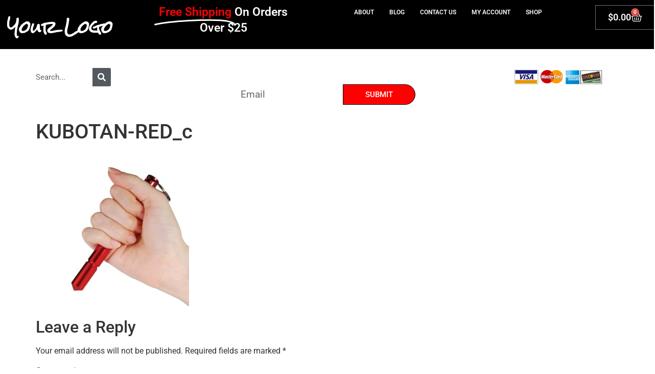

--- FILE ---
content_type: text/css
request_url: https://gunas12.com/wp-content/uploads/elementor/css/post-7093.css?ver=1768953850
body_size: 2085
content:
.elementor-kit-7093{--e-global-color-primary:#6EC1E4;--e-global-color-secondary:#54595F;--e-global-color-text:#7A7A7A;--e-global-color-accent:#0F607D;--e-global-color-70e6157b:#000;--e-global-color-24a22f4a:#FFF;--e-global-color-d18bfc0:#FF0000;--e-global-color-55e604f:#0048FF;--e-global-typography-primary-font-family:"Roboto";--e-global-typography-primary-font-weight:600;--e-global-typography-secondary-font-family:"Roboto Slab";--e-global-typography-secondary-font-weight:400;--e-global-typography-text-font-family:"Roboto";--e-global-typography-text-font-weight:400;--e-global-typography-accent-font-family:"Roboto";--e-global-typography-accent-font-weight:500;}.elementor-kit-7093 button,.elementor-kit-7093 input[type="button"],.elementor-kit-7093 input[type="submit"],.elementor-kit-7093 .elementor-button{background-color:var( --e-global-color-70e6157b );}.elementor-kit-7093 button:hover,.elementor-kit-7093 button:focus,.elementor-kit-7093 input[type="button"]:hover,.elementor-kit-7093 input[type="button"]:focus,.elementor-kit-7093 input[type="submit"]:hover,.elementor-kit-7093 input[type="submit"]:focus,.elementor-kit-7093 .elementor-button:hover,.elementor-kit-7093 .elementor-button:focus{background-color:#7A7A7AB3;color:var( --e-global-color-70e6157b );}.elementor-kit-7093 e-page-transition{background-color:#FFBC7D;}.elementor-kit-7093 a{color:var( --e-global-color-70e6157b );}.elementor-kit-7093 a:hover{color:var( --e-global-color-d18bfc0 );}.elementor-kit-7093 h1{font-size:40px;line-height:50px;}.elementor-kit-7093 h3{color:var( --e-global-color-70e6157b );font-size:20px;}.elementor-section.elementor-section-boxed > .elementor-container{max-width:1400px;}.e-con{--container-max-width:1400px;}.elementor-widget:not(:last-child){margin-block-end:20px;}.elementor-element{--widgets-spacing:20px 20px;--widgets-spacing-row:20px;--widgets-spacing-column:20px;}{}h1.entry-title{display:var(--page-title-display);}@media(max-width:1024px){.elementor-section.elementor-section-boxed > .elementor-container{max-width:1024px;}.e-con{--container-max-width:1024px;}}@media(max-width:767px){.elementor-section.elementor-section-boxed > .elementor-container{max-width:767px;}.e-con{--container-max-width:767px;}}

--- FILE ---
content_type: text/css
request_url: https://gunas12.com/wp-content/uploads/elementor/css/post-4759.css?ver=1768953925
body_size: 27003
content:
.elementor-4759 .elementor-element.elementor-element-9105bf0:not(.elementor-motion-effects-element-type-background), .elementor-4759 .elementor-element.elementor-element-9105bf0 > .elementor-motion-effects-container > .elementor-motion-effects-layer{background-color:var( --e-global-color-24a22f4a );}.elementor-4759 .elementor-element.elementor-element-9105bf0{transition:background 0.3s, border 0.3s, border-radius 0.3s, box-shadow 0.3s;margin-top:0px;margin-bottom:0px;padding:0px 0px 0px 0px;}.elementor-4759 .elementor-element.elementor-element-9105bf0 > .elementor-background-overlay{transition:background 0.3s, border-radius 0.3s, opacity 0.3s;}.elementor-4759 .elementor-element.elementor-element-f6cda1b:not(.elementor-motion-effects-element-type-background), .elementor-4759 .elementor-element.elementor-element-f6cda1b > .elementor-motion-effects-container > .elementor-motion-effects-layer{background-color:var( --e-global-color-70e6157b );}.elementor-4759 .elementor-element.elementor-element-f6cda1b{transition:background 0.3s, border 0.3s, border-radius 0.3s, box-shadow 0.3s;margin-top:0px;margin-bottom:0px;padding:0px 0px 0px 0px;}.elementor-4759 .elementor-element.elementor-element-f6cda1b > .elementor-background-overlay{transition:background 0.3s, border-radius 0.3s, opacity 0.3s;}.elementor-bc-flex-widget .elementor-4759 .elementor-element.elementor-element-3107e2f.elementor-column .elementor-widget-wrap{align-items:center;}.elementor-4759 .elementor-element.elementor-element-3107e2f.elementor-column.elementor-element[data-element_type="column"] > .elementor-widget-wrap.elementor-element-populated{align-content:center;align-items:center;}.elementor-4759 .elementor-element.elementor-element-3107e2f > .elementor-element-populated{margin:10px 0px 0px 0px;--e-column-margin-right:0px;--e-column-margin-left:0px;padding:0% 5% 0% 5%;}.elementor-widget-heading .elementor-heading-title{font-family:var( --e-global-typography-primary-font-family ), Sans-serif;font-weight:var( --e-global-typography-primary-font-weight );color:var( --e-global-color-primary );}.elementor-4759 .elementor-element.elementor-element-902598a .elementor-heading-title{font-family:"Rock Salt", Sans-serif;font-weight:600;color:var( --e-global-color-24a22f4a );}.elementor-bc-flex-widget .elementor-4759 .elementor-element.elementor-element-c406f8c.elementor-column .elementor-widget-wrap{align-items:center;}.elementor-4759 .elementor-element.elementor-element-c406f8c.elementor-column.elementor-element[data-element_type="column"] > .elementor-widget-wrap.elementor-element-populated{align-content:center;align-items:center;}.elementor-widget-animated-headline .elementor-headline-plain-text{color:var( --e-global-color-secondary );}.elementor-widget-animated-headline .elementor-headline{font-family:var( --e-global-typography-primary-font-family ), Sans-serif;font-weight:var( --e-global-typography-primary-font-weight );}.elementor-widget-animated-headline{--dynamic-text-color:var( --e-global-color-secondary );}.elementor-widget-animated-headline .elementor-headline-dynamic-text{font-family:var( --e-global-typography-primary-font-family ), Sans-serif;font-weight:var( --e-global-typography-primary-font-weight );}.elementor-widget-animated-headline .elementor-headline-dynamic-wrapper path{stroke:var( --e-global-color-accent );}.elementor-4759 .elementor-element.elementor-element-5d3aaca{--iteration-count:infinite;--animation-duration:1200ms;--dynamic-text-color:#FF0000;}.elementor-4759 .elementor-element.elementor-element-5d3aaca > .elementor-widget-container{margin:-10px 0px 0px 0px;}.elementor-4759 .elementor-element.elementor-element-5d3aaca .elementor-headline{text-align:center;font-size:23px;font-weight:600;line-height:31px;}.elementor-4759 .elementor-element.elementor-element-5d3aaca .elementor-headline-plain-text{color:var( --e-global-color-24a22f4a );}.elementor-4759 .elementor-element.elementor-element-5d3aaca .elementor-headline .elementor-headline-plain-text{-webkit-text-stroke-color:#000;stroke:#000;}.elementor-4759 .elementor-element.elementor-element-5d3aaca .elementor-headline-dynamic-wrapper path{stroke:var( --e-global-color-24a22f4a );stroke-linecap:round;stroke-linejoin:round;}.elementor-4759 .elementor-element.elementor-element-5d3aaca .elementor-headline-dynamic-wrapper svg{z-index:2;}.elementor-4759 .elementor-element.elementor-element-5d3aaca .elementor-headline-dynamic-text{z-index:auto;}.elementor-widget-uael-nav-menu ul.uael-nav-menu .menu-item a.uael-menu-item.elementor-button{background-color:var( --e-global-color-accent );}.elementor-widget-uael-nav-menu ul.uael-nav-menu .menu-item a.uael-menu-item.elementor-button:hover{background-color:var( --e-global-color-accent );}.elementor-widget-uael-nav-menu .menu-item a.uael-menu-item{font-family:var( --e-global-typography-primary-font-family ), Sans-serif;font-weight:var( --e-global-typography-primary-font-weight );}.elementor-widget-uael-nav-menu .menu-item a.uael-menu-item:not(.elementor-button), .elementor-widget-uael-nav-menu .sub-menu a.uael-sub-menu-item{color:var( --e-global-color-text );}.elementor-widget-uael-nav-menu .menu-item a.uael-menu-item:not(.elementor-button):hover,
								.elementor-widget-uael-nav-menu .sub-menu a.uael-sub-menu-item:hover,
								.elementor-widget-uael-nav-menu .menu-item.current-menu-item a.uael-menu-item:not(.elementor-button),
								.elementor-widget-uael-nav-menu .menu-item a.uael-menu-item.highlighted:not(.elementor-button),
								.elementor-widget-uael-nav-menu .menu-item a.uael-menu-item:not(.elementor-button):focus{color:var( --e-global-color-accent );}.elementor-widget-uael-nav-menu .uael-nav-menu-layout:not(.uael-pointer__framed) .menu-item.parent a.uael-menu-item:before,
								.elementor-widget-uael-nav-menu .uael-nav-menu-layout:not(.uael-pointer__framed) .menu-item.parent a.uael-menu-item:after{background-color:var( --e-global-color-accent );}.elementor-widget-uael-nav-menu .uael-nav-menu-layout:not(.uael-pointer__framed) .menu-item.parent .sub-menu .uael-has-submenu-container a:after{background-color:var( --e-global-color-accent );}.elementor-widget-uael-nav-menu .uael-pointer__framed .menu-item.parent a.uael-menu-item:before,
								.elementor-widget-uael-nav-menu .uael-pointer__framed .menu-item.parent a.uael-menu-item:after{border-color:var( --e-global-color-accent );}.elementor-widget-uael-nav-menu .sub-menu li a.uael-sub-menu-item,
							.elementor-widget-uael-nav-menu nav.uael-dropdown li a.uael-menu-item,
							.elementor-widget-uael-nav-menu nav.uael-dropdown li a.uael-sub-menu-item,
							.elementor-widget-uael-nav-menu nav.uael-dropdown-expandible li a.uael-menu-item{font-family:var( --e-global-typography-accent-font-family ), Sans-serif;font-weight:var( --e-global-typography-accent-font-weight );}.elementor-widget-uael-nav-menu .uael-nav-menu__toggle .uael-nav-menu-label{color:var( --e-global-color-text );}.elementor-widget-uael-nav-menu .menu-item a.uael-menu-item.elementor-button{font-family:var( --e-global-typography-primary-font-family ), Sans-serif;font-weight:var( --e-global-typography-primary-font-weight );}.elementor-4759 .elementor-element.elementor-element-7814ff4 .menu-item a.uael-menu-item,.elementor-4759 .elementor-element.elementor-element-7814ff4 .menu-item a.uael-sub-menu-item{padding-left:15px;padding-right:15px;}.elementor-4759 .elementor-element.elementor-element-7814ff4 .menu-item a.uael-menu-item, .elementor-4759 .elementor-element.elementor-element-7814ff4 .menu-item a.uael-sub-menu-item{padding-top:8px;padding-bottom:8px;}.elementor-4759 .elementor-element.elementor-element-7814ff4 ul.sub-menu{width:220px;}.elementor-4759 .elementor-element.elementor-element-7814ff4 .sub-menu li a.uael-sub-menu-item,
						.elementor-4759 .elementor-element.elementor-element-7814ff4 nav.uael-dropdown li a.uael-menu-item,
						.elementor-4759 .elementor-element.elementor-element-7814ff4 nav.uael-dropdown li a.uael-sub-menu-item,
						.elementor-4759 .elementor-element.elementor-element-7814ff4 nav.uael-dropdown-expandible li a.uael-menu-item,
						.elementor-4759 .elementor-element.elementor-element-7814ff4 nav.uael-dropdown-expandible li a.uael-sub-menu-item{padding-left:15px;padding-right:15px;}.elementor-4759 .elementor-element.elementor-element-7814ff4 .sub-menu a.uael-sub-menu-item,
						 .elementor-4759 .elementor-element.elementor-element-7814ff4 nav.uael-dropdown li a.uael-menu-item,
						 .elementor-4759 .elementor-element.elementor-element-7814ff4 nav.uael-dropdown li a.uael-sub-menu-item,
						 .elementor-4759 .elementor-element.elementor-element-7814ff4 nav.uael-dropdown-expandible li a.uael-menu-item,
						 .elementor-4759 .elementor-element.elementor-element-7814ff4 nav.uael-dropdown-expandible li a.uael-sub-menu-item{padding-top:15px;padding-bottom:15px;}.elementor-4759 .elementor-element.elementor-element-7814ff4 .uael-nav-menu__toggle{text-align:center;}.elementor-4759 .elementor-element.elementor-element-7814ff4 .menu-item a.uael-menu-item{font-family:"Roboto", Sans-serif;font-size:12px;font-weight:600;text-transform:uppercase;}.elementor-4759 .elementor-element.elementor-element-7814ff4 .menu-item a.uael-menu-item:not(.elementor-button), .elementor-4759 .elementor-element.elementor-element-7814ff4 .sub-menu a.uael-sub-menu-item{color:var( --e-global-color-24a22f4a );}.elementor-4759 .elementor-element.elementor-element-7814ff4 .menu-item a.uael-menu-item:not(.elementor-button):hover,
								.elementor-4759 .elementor-element.elementor-element-7814ff4 .sub-menu a.uael-sub-menu-item:hover,
								.elementor-4759 .elementor-element.elementor-element-7814ff4 .menu-item.current-menu-item a.uael-menu-item:not(.elementor-button),
								.elementor-4759 .elementor-element.elementor-element-7814ff4 .menu-item a.uael-menu-item.highlighted:not(.elementor-button),
								.elementor-4759 .elementor-element.elementor-element-7814ff4 .menu-item a.uael-menu-item:not(.elementor-button):focus{color:var( --e-global-color-d18bfc0 );}.elementor-4759 .elementor-element.elementor-element-7814ff4 .sub-menu,
								.elementor-4759 .elementor-element.elementor-element-7814ff4 nav.uael-dropdown,
								.elementor-4759 .elementor-element.elementor-element-7814ff4 .uael-nav-menu nav.uael-dropdown-expandible,
								.elementor-4759 .elementor-element.elementor-element-7814ff4 .uael-nav-menu nav.uael-dropdown-expandible .menu-item a.uael-menu-item,
								.elementor-4759 .elementor-element.elementor-element-7814ff4 .uael-nav-menu nav.uael-dropdown-expandible .menu-item .sub-menu,
								.elementor-4759 .elementor-element.elementor-element-7814ff4 nav.uael-dropdown .menu-item a.uael-menu-item,
								.elementor-4759 .elementor-element.elementor-element-7814ff4 nav.uael-dropdown .menu-item a.uael-sub-menu-item{background-color:#000000;}.elementor-4759 .elementor-element.elementor-element-7814ff4 .sub-menu li.menu-item:not(:last-child),
						.elementor-4759 .elementor-element.elementor-element-7814ff4 nav.uael-dropdown li.menu-item:not(:last-child),
						.elementor-4759 .elementor-element.elementor-element-7814ff4 nav.uael-dropdown-expandible li.menu-item:not(:last-child){border-bottom-style:solid;border-bottom-color:#c4c4c4;border-bottom-width:1px;}.elementor-4759 .elementor-element.elementor-element-7814ff4 div.uael-nav-menu-icon{color:#FFFFFF;}.elementor-4759 .elementor-element.elementor-element-7814ff4 div.uael-nav-menu-icon svg{fill:#FFFFFF;}.elementor-widget-woocommerce-menu-cart .elementor-menu-cart__toggle .elementor-button{font-family:var( --e-global-typography-primary-font-family ), Sans-serif;font-weight:var( --e-global-typography-primary-font-weight );}.elementor-widget-woocommerce-menu-cart .elementor-menu-cart__product-name a{font-family:var( --e-global-typography-primary-font-family ), Sans-serif;font-weight:var( --e-global-typography-primary-font-weight );}.elementor-widget-woocommerce-menu-cart .elementor-menu-cart__product-price{font-family:var( --e-global-typography-primary-font-family ), Sans-serif;font-weight:var( --e-global-typography-primary-font-weight );}.elementor-widget-woocommerce-menu-cart .elementor-menu-cart__footer-buttons .elementor-button{font-family:var( --e-global-typography-primary-font-family ), Sans-serif;font-weight:var( --e-global-typography-primary-font-weight );}.elementor-widget-woocommerce-menu-cart .elementor-menu-cart__footer-buttons a.elementor-button--view-cart{font-family:var( --e-global-typography-primary-font-family ), Sans-serif;font-weight:var( --e-global-typography-primary-font-weight );}.elementor-widget-woocommerce-menu-cart .elementor-menu-cart__footer-buttons a.elementor-button--checkout{font-family:var( --e-global-typography-primary-font-family ), Sans-serif;font-weight:var( --e-global-typography-primary-font-weight );}.elementor-widget-woocommerce-menu-cart .woocommerce-mini-cart__empty-message{font-family:var( --e-global-typography-primary-font-family ), Sans-serif;font-weight:var( --e-global-typography-primary-font-weight );}.elementor-4759 .elementor-element.elementor-element-960b97c{width:var( --container-widget-width, 172.425% );max-width:172.425%;--container-widget-width:172.425%;--container-widget-flex-grow:0;--main-alignment:right;--divider-style:solid;--subtotal-divider-style:solid;--elementor-remove-from-cart-button:none;--remove-from-cart-button:block;--toggle-button-text-color:var( --e-global-color-24a22f4a );--toggle-button-icon-color:var( --e-global-color-24a22f4a );--toggle-button-hover-text-color:var( --e-global-color-24a22f4a );--toggle-button-icon-hover-color:var( --e-global-color-24a22f4a );--toggle-icon-size:22px;--items-indicator-text-color:var( --e-global-color-24a22f4a );--cart-border-style:none;--cart-footer-layout:1fr 1fr;--products-max-height-sidecart:calc(100vh - 240px);--products-max-height-minicart:calc(100vh - 385px);}.elementor-4759 .elementor-element.elementor-element-960b97c .elementor-menu-cart__toggle .elementor-button{font-size:18px;}.elementor-4759 .elementor-element.elementor-element-960b97c .widget_shopping_cart_content{--subtotal-divider-left-width:0;--subtotal-divider-right-width:0;}.elementor-4759 .elementor-element.elementor-element-276273c > .elementor-background-overlay{background-color:var( --e-global-color-70e6157b );opacity:1;}.elementor-4759 .elementor-element.elementor-element-276273c{padding:0% 3% 0% 3%;}.elementor-4759 .elementor-element.elementor-element-015235c > .elementor-container > .elementor-column > .elementor-widget-wrap{align-content:center;align-items:center;}.elementor-4759 .elementor-element.elementor-element-015235c{margin-top:-19px;margin-bottom:0px;}.elementor-widget-search-form input[type="search"].elementor-search-form__input{font-family:var( --e-global-typography-text-font-family ), Sans-serif;font-weight:var( --e-global-typography-text-font-weight );}.elementor-widget-search-form .elementor-search-form__input,
					.elementor-widget-search-form .elementor-search-form__icon,
					.elementor-widget-search-form .elementor-lightbox .dialog-lightbox-close-button,
					.elementor-widget-search-form .elementor-lightbox .dialog-lightbox-close-button:hover,
					.elementor-widget-search-form.elementor-search-form--skin-full_screen input[type="search"].elementor-search-form__input{color:var( --e-global-color-text );fill:var( --e-global-color-text );}.elementor-widget-search-form .elementor-search-form__submit{font-family:var( --e-global-typography-text-font-family ), Sans-serif;font-weight:var( --e-global-typography-text-font-weight );background-color:var( --e-global-color-secondary );}.elementor-4759 .elementor-element.elementor-element-00fcf5e{width:var( --container-widget-width, 66% );max-width:66%;--container-widget-width:66%;--container-widget-flex-grow:0;}.elementor-4759 .elementor-element.elementor-element-00fcf5e .elementor-search-form__container{min-height:36px;}.elementor-4759 .elementor-element.elementor-element-00fcf5e .elementor-search-form__submit{min-width:36px;--e-search-form-submit-text-color:#FFFFFF;}body:not(.rtl) .elementor-4759 .elementor-element.elementor-element-00fcf5e .elementor-search-form__icon{padding-left:calc(36px / 3);}body.rtl .elementor-4759 .elementor-element.elementor-element-00fcf5e .elementor-search-form__icon{padding-right:calc(36px / 3);}.elementor-4759 .elementor-element.elementor-element-00fcf5e .elementor-search-form__input, .elementor-4759 .elementor-element.elementor-element-00fcf5e.elementor-search-form--button-type-text .elementor-search-form__submit{padding-left:calc(36px / 3);padding-right:calc(36px / 3);}.elementor-4759 .elementor-element.elementor-element-00fcf5e .elementor-search-form__input,
					.elementor-4759 .elementor-element.elementor-element-00fcf5e .elementor-search-form__icon,
					.elementor-4759 .elementor-element.elementor-element-00fcf5e .elementor-lightbox .dialog-lightbox-close-button,
					.elementor-4759 .elementor-element.elementor-element-00fcf5e .elementor-lightbox .dialog-lightbox-close-button:hover,
					.elementor-4759 .elementor-element.elementor-element-00fcf5e.elementor-search-form--skin-full_screen input[type="search"].elementor-search-form__input{color:var( --e-global-color-70e6157b );fill:var( --e-global-color-70e6157b );}.elementor-4759 .elementor-element.elementor-element-00fcf5e:not(.elementor-search-form--skin-full_screen) .elementor-search-form__container{background-color:var( --e-global-color-24a22f4a );border-radius:3px;}.elementor-4759 .elementor-element.elementor-element-00fcf5e.elementor-search-form--skin-full_screen input[type="search"].elementor-search-form__input{background-color:var( --e-global-color-24a22f4a );border-radius:3px;}.elementor-bc-flex-widget .elementor-4759 .elementor-element.elementor-element-721ea84.elementor-column .elementor-widget-wrap{align-items:center;}.elementor-4759 .elementor-element.elementor-element-721ea84.elementor-column.elementor-element[data-element_type="column"] > .elementor-widget-wrap.elementor-element-populated{align-content:center;align-items:center;}.elementor-4759 .elementor-element.elementor-element-721ea84.elementor-column > .elementor-widget-wrap{justify-content:center;}.elementor-widget-text-editor{font-family:var( --e-global-typography-text-font-family ), Sans-serif;font-weight:var( --e-global-typography-text-font-weight );color:var( --e-global-color-text );}.elementor-widget-text-editor.elementor-drop-cap-view-stacked .elementor-drop-cap{background-color:var( --e-global-color-primary );}.elementor-widget-text-editor.elementor-drop-cap-view-framed .elementor-drop-cap, .elementor-widget-text-editor.elementor-drop-cap-view-default .elementor-drop-cap{color:var( --e-global-color-primary );border-color:var( --e-global-color-primary );}.elementor-4759 .elementor-element.elementor-element-c859efc > .elementor-widget-container{margin:0px 0px -22px 0px;padding:0px 30px 0px 30px;}.elementor-4759 .elementor-element.elementor-element-c859efc{text-align:center;font-size:22px;font-weight:bold;text-transform:capitalize;line-height:1.3em;color:var( --e-global-color-24a22f4a );}.elementor-widget-form .elementor-field-group > label, .elementor-widget-form .elementor-field-subgroup label{color:var( --e-global-color-text );}.elementor-widget-form .elementor-field-group > label{font-family:var( --e-global-typography-text-font-family ), Sans-serif;font-weight:var( --e-global-typography-text-font-weight );}.elementor-widget-form .elementor-field-type-html{color:var( --e-global-color-text );font-family:var( --e-global-typography-text-font-family ), Sans-serif;font-weight:var( --e-global-typography-text-font-weight );}.elementor-widget-form .elementor-field-group .elementor-field{color:var( --e-global-color-text );}.elementor-widget-form .elementor-field-group .elementor-field, .elementor-widget-form .elementor-field-subgroup label{font-family:var( --e-global-typography-text-font-family ), Sans-serif;font-weight:var( --e-global-typography-text-font-weight );}.elementor-widget-form .elementor-button{font-family:var( --e-global-typography-accent-font-family ), Sans-serif;font-weight:var( --e-global-typography-accent-font-weight );}.elementor-widget-form .e-form__buttons__wrapper__button-next{background-color:var( --e-global-color-accent );}.elementor-widget-form .elementor-button[type="submit"]{background-color:var( --e-global-color-accent );}.elementor-widget-form .e-form__buttons__wrapper__button-previous{background-color:var( --e-global-color-accent );}.elementor-widget-form .elementor-message{font-family:var( --e-global-typography-text-font-family ), Sans-serif;font-weight:var( --e-global-typography-text-font-weight );}.elementor-widget-form .e-form__indicators__indicator, .elementor-widget-form .e-form__indicators__indicator__label{font-family:var( --e-global-typography-accent-font-family ), Sans-serif;font-weight:var( --e-global-typography-accent-font-weight );}.elementor-widget-form{--e-form-steps-indicator-inactive-primary-color:var( --e-global-color-text );--e-form-steps-indicator-active-primary-color:var( --e-global-color-accent );--e-form-steps-indicator-completed-primary-color:var( --e-global-color-accent );--e-form-steps-indicator-progress-color:var( --e-global-color-accent );--e-form-steps-indicator-progress-background-color:var( --e-global-color-text );--e-form-steps-indicator-progress-meter-color:var( --e-global-color-text );}.elementor-widget-form .e-form__indicators__indicator__progress__meter{font-family:var( --e-global-typography-accent-font-family ), Sans-serif;font-weight:var( --e-global-typography-accent-font-weight );}.elementor-4759 .elementor-element.elementor-element-862e1c7{width:var( --container-widget-width, 56% );max-width:56%;--container-widget-width:56%;--container-widget-flex-grow:0;--e-form-steps-indicators-spacing:20px;--e-form-steps-indicator-padding:30px;--e-form-steps-indicator-inactive-secondary-color:#ffffff;--e-form-steps-indicator-active-secondary-color:#ffffff;--e-form-steps-indicator-completed-secondary-color:#ffffff;--e-form-steps-divider-width:1px;--e-form-steps-divider-gap:10px;}.elementor-4759 .elementor-element.elementor-element-862e1c7 .elementor-field-group{padding-right:calc( 0px/2 );padding-left:calc( 0px/2 );margin-bottom:0px;}.elementor-4759 .elementor-element.elementor-element-862e1c7 .elementor-form-fields-wrapper{margin-left:calc( -0px/2 );margin-right:calc( -0px/2 );margin-bottom:-0px;}.elementor-4759 .elementor-element.elementor-element-862e1c7 .elementor-field-group.recaptcha_v3-bottomleft, .elementor-4759 .elementor-element.elementor-element-862e1c7 .elementor-field-group.recaptcha_v3-bottomright{margin-bottom:0;}body.rtl .elementor-4759 .elementor-element.elementor-element-862e1c7 .elementor-labels-inline .elementor-field-group > label{padding-left:0px;}body:not(.rtl) .elementor-4759 .elementor-element.elementor-element-862e1c7 .elementor-labels-inline .elementor-field-group > label{padding-right:0px;}body .elementor-4759 .elementor-element.elementor-element-862e1c7 .elementor-labels-above .elementor-field-group > label{padding-bottom:0px;}.elementor-4759 .elementor-element.elementor-element-862e1c7 .elementor-field-group > label, .elementor-4759 .elementor-element.elementor-element-862e1c7 .elementor-field-subgroup label{color:var( --e-global-color-70e6157b );}.elementor-4759 .elementor-element.elementor-element-862e1c7 .elementor-field-group > label{font-weight:400;}.elementor-4759 .elementor-element.elementor-element-862e1c7 .elementor-field-type-html{padding-bottom:0px;}.elementor-4759 .elementor-element.elementor-element-862e1c7 .elementor-field-group .elementor-field{color:#000000;}.elementor-4759 .elementor-element.elementor-element-862e1c7 .elementor-field-group .elementor-field, .elementor-4759 .elementor-element.elementor-element-862e1c7 .elementor-field-subgroup label{font-size:19px;}.elementor-4759 .elementor-element.elementor-element-862e1c7 .elementor-field-group .elementor-field:not(.elementor-select-wrapper){background-color:var( --e-global-color-24a22f4a );border-color:var( --e-global-color-24a22f4a );border-width:1px 1px 1px 1px;border-radius:30px 0px 0px 30px;}.elementor-4759 .elementor-element.elementor-element-862e1c7 .elementor-field-group .elementor-select-wrapper select{background-color:var( --e-global-color-24a22f4a );border-color:var( --e-global-color-24a22f4a );border-width:1px 1px 1px 1px;border-radius:30px 0px 0px 30px;}.elementor-4759 .elementor-element.elementor-element-862e1c7 .elementor-field-group .elementor-select-wrapper::before{color:var( --e-global-color-24a22f4a );}.elementor-4759 .elementor-element.elementor-element-862e1c7 .elementor-button{text-transform:uppercase;border-style:solid;border-width:1px 1px 1px 1px;border-radius:0px 30px 30px 0px;padding:2px 2px 2px 2px;}.elementor-4759 .elementor-element.elementor-element-862e1c7 .e-form__buttons__wrapper__button-next{background-color:var( --e-global-color-d18bfc0 );color:#FFFFFF;border-color:#000000;}.elementor-4759 .elementor-element.elementor-element-862e1c7 .elementor-button[type="submit"]{background-color:var( --e-global-color-d18bfc0 );color:#FFFFFF;border-color:#000000;}.elementor-4759 .elementor-element.elementor-element-862e1c7 .elementor-button[type="submit"] svg *{fill:#FFFFFF;}.elementor-4759 .elementor-element.elementor-element-862e1c7 .e-form__buttons__wrapper__button-previous{color:#ffffff;}.elementor-4759 .elementor-element.elementor-element-862e1c7 .e-form__buttons__wrapper__button-next:hover{background-color:#28B9ED;color:var( --e-global-color-24a22f4a );border-color:#FFFFFF;}.elementor-4759 .elementor-element.elementor-element-862e1c7 .elementor-button[type="submit"]:hover{background-color:#28B9ED;color:var( --e-global-color-24a22f4a );border-color:#FFFFFF;}.elementor-4759 .elementor-element.elementor-element-862e1c7 .elementor-button[type="submit"]:hover svg *{fill:var( --e-global-color-24a22f4a );}.elementor-4759 .elementor-element.elementor-element-862e1c7 .e-form__buttons__wrapper__button-previous:hover{color:#ffffff;}.elementor-widget-image .widget-image-caption{color:var( --e-global-color-text );font-family:var( --e-global-typography-text-font-family ), Sans-serif;font-weight:var( --e-global-typography-text-font-weight );}.elementor-4759 .elementor-element.elementor-element-ee87f33 img{width:72%;}.elementor-theme-builder-content-area{height:400px;}.elementor-location-header:before, .elementor-location-footer:before{content:"";display:table;clear:both;}@media(min-width:768px){.elementor-4759 .elementor-element.elementor-element-3107e2f{width:21.511%;}.elementor-4759 .elementor-element.elementor-element-c406f8c{width:25.311%;}.elementor-4759 .elementor-element.elementor-element-36f5562{width:43.38%;}.elementor-4759 .elementor-element.elementor-element-3c54276{width:9.782%;}.elementor-4759 .elementor-element.elementor-element-0d8d8d9{width:22%;}.elementor-4759 .elementor-element.elementor-element-721ea84{width:55.274%;}.elementor-4759 .elementor-element.elementor-element-74dcc67{width:22%;}}@media(max-width:767px){.elementor-4759 .elementor-element.elementor-element-9105bf0{padding:50px 0px 40px 0px;}}